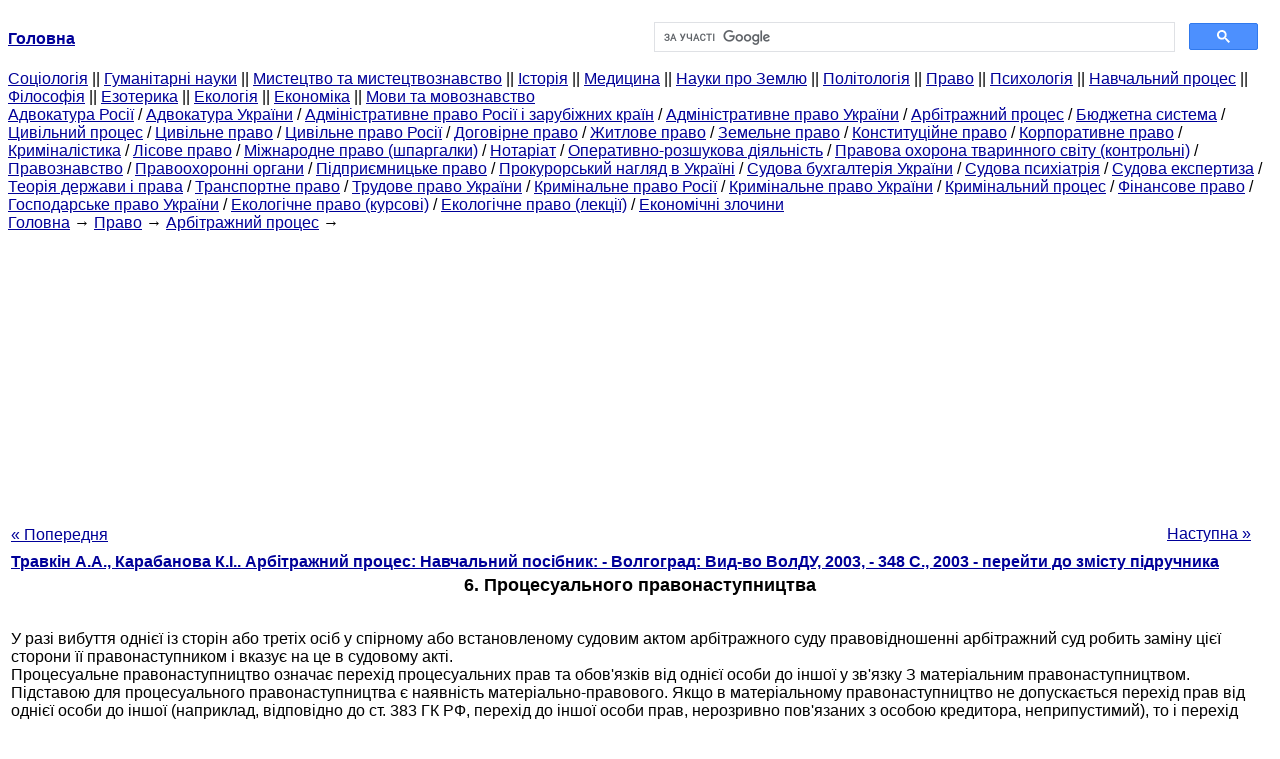

--- FILE ---
content_type: text/html
request_url: http://ibib.ltd.ua/protsessualnoe-pravopreemstvo.html
body_size: 14654
content:
<!DOCTYPE HTML PUBLIC "-//W3C//DTD HTML 4.01 Transitional//EN">
<html lang="uk">
<head>
<script async src="//pagead2.googlesyndication.com/pagead/js/adsbygoogle.js"></script>
<script>
     (adsbygoogle = window.adsbygoogle || []).push({
          google_ad_client: "ca-pub-9016879489064789",
          enable_page_level_ads: true
     });
</script>
<meta name="viewport" content="width=device-width, initial-scale=1.0">
<meta http-equiv="content-type" content="text/html;charset=windows-1251">
<title>6. Процесуального правонаступництва: У разі вибуття однієї із сторін або третіх осіб у спірному або</title>
<meta name="description" content="6. Процесуального правонаступництва: У разі вибуття однієї із сторін або третіх осіб у спірному або встановленому судовим актом арбітражного суду правовідношенні арбітражний суд робить заміну цієї сторони її правонаступником і вказує на це в судовому акте.Процессуальное">
<meta name="keywords" content="6. Процесуального правонаступництва: У разі вибуття однієї із сторін або третіх осіб у спірному або">
<link rel="stylesheet" type="text/css" href="style.css">
</head><body link="#000099">
<center><table border="0" width="100%" cellpadding="0" cellspacing="0"><tr><td width="50%"><a href="/"><b>Головна</b></a></td><td width="50%">
<script async src="https://cse.google.com/cse.js?cx=fb89240ddcf7fd3ea"></script>
<div class="gcse-search"></div>
</td></tr></table></center>
<div><div><div><div><div><div>
<a href="cotsiologiya.html">Cоціологія</a> ||
<a href="gumanitarnyie-nauki.html">Гуманітарні науки</a> ||
<a href="iskusstvo-iskusstvovedenie.html">Мистецтво та мистецтвознавство</a> ||
<a href="istoriya.html">Історія</a> ||
<a href="meditsina.html">Медицина</a> ||
<a href="nauki-zemle.html">Науки про Землю</a> ||
<a href="politologiya.html">Політологія</a> ||
<a href="pravo.html">Право</a> ||
<a href="psihologiya.html">Психологія</a> ||
<a href="uchebnyiy-protsess.html">Навчальний процес</a> ||
<a href="filosofiya-knigi.html">Філософія</a> ||
<a href="ezoterika.html">Езотерика</a> ||
<a href="ekologiya.html">Екологія</a> ||
<a href="ekonomika.html">Економіка</a> ||
<a href="yazyiki-yazyikoznanie.html">Мови та мовознавство</a>
</div></div></div></div></div>
<div><div><div><div><div>
<a href="advokatura-rossii.html">Адвокатура Росії</a> / <a href="advokatura-ukrainy-uchebniki.html">Адвокатура України</a> / <a href="administrativnoe-pravo-rossii.html">Адміністративне право Росії і зарубіжних країн</a> / <a href="administrativnoe-pravo-lektsii.html">Адміністративне право України</a> / <a href="arbitrajnyiy-protsess-yuristu.html">Арбітражний процес</a> / <a href="byudjetnaya-sistema-uchebnik.html">Бюджетна система</a> / <a href="grajdanskiy-protsess-pravo.html">Цивільний процес</a> / <a href="grajdanskoe-pravo-nauka.html">Цивільне право</a> / <a href="grajdanskoe-pravo-rossii.html">Цивільне право Росії</a> / <a href="dogovornoe-pravo.html">Договірне право</a> / <a href="jilischnoe-pravo-uchebnik.html">Житлове право</a> / <a href="zemelnoe-pravo-uchebnik.html">Земельне право</a> / <a href="konstitutsionnoe-pravo-uchebnik.html">Конституційне право</a> / <a href="korporativnoe-pravo.html">Корпоративне право</a> / <a href="kriminalistika-nauka.html">Криміналістика</a> / <a href="lesnoe-pravo.html">Лісове право</a> / <a href="mejdunarodnoe-pravo-shpargalki.html">Міжнародне право (шпаргалки)</a> / <a href="notariat-pravo.html">Нотаріат</a> / <a href="operativno-rozyisknaya-deyatelnost.html">Оперативно-розшукова діяльність</a> / <a href="pravovaya-ohrana-jivotnogo-mira.html">Правова охорона тваринного світу (контрольні)</a> / <a href="pravovedenie.html">Правознавство</a> / <a href="pravoohranitelnyie-organyi-uchebnik.html">Правоохоронні органи</a> / <a href="predprinimatelskoe-pravo-zakon.html">Підприємницьке право</a> / <a href="prokurorskiy-nadzor-uchebnik.html">Прокурорський нагляд в Україні</a> / <a href="sudebnaya-buhgalteriya-ukrainy-uchebniki.html">Судова бухгалтерія України</a> / <a href="sudebnaya-psihiatriya-uchebnik.html">Судова психіатрія</a> / <a href="sudebnaya-ekspertiza.html">Судова експертиза</a> / <a href="teoriya-gosudarstva-prava.html">Теорія держави і права</a> / <a href="transportnoe-pravo.html">Транспортне право</a> / <a href="trudovoe-pravo-ukraine.html">Трудове право України</a> / <a href="ugolovnoe-pravo-rossii.html">Кримінальне право Росії</a> / <a href="ugolovnoe-pravo-uchebnik.html">Кримінальне право України</a> / <a href="ugolovnyiy-protsess-uchebnik.html">Кримінальний процес</a> / <a href="finansovoe-pravo.html">Фінансове право</a> / <a href="hozyaystvennoe-pravo-uchebnik.html">Господарське право України</a> / <a href="ekologicheskoe-pravo-kursovyie.html">Екологічне право (курсові)</a> / <a href="ekologicheskoe-pravo-lektsii.html">Екологічне право (лекції)</a> / <a href="ekonomicheskie-prestupleniya-uchebnik.html">Економічні злочини</a>
</div></div></div>
<div>
</div></div></div></div>
<div><div><a href="/">Головна</a> &#8594; <a href="pravo.html">Право</a> &#8594; <a href="arbitrajnyiy-protsess-yuristu.html">Арбітражний процес</a>
&#8594;&nbsp;
</div></div>
<center><script async src="//pagead2.googlesyndication.com/pagead/js/adsbygoogle.js"></script>
<ins class="adsbygoogle"
     style="display:block"
     data-ad-client="ca-pub-9016879489064789"
     data-ad-slot="3949310228"
     data-ad-format="auto"
     data-full-width-responsive="true"></ins>
<script>
(adsbygoogle = window.adsbygoogle || []).push({});
</script></center>
<table style="width: 100%; margin-top: 10px;">
<tr>
<td style="width: 100px; text-align: left;">
<a class=pp style="height: 20px; text-align: center; width: 120px;" href="treti-litsa-arbitrajnom.html">« Попередня</a>
</td>
<td style="text-align: center"></td>
<td style="width: 200px; text-align: right;">
<a class=pp style="float: right; height: 20px; text-align: center; width: 120px;" href="ponyatie-harakternyie-chertyi1279.html">Наступна »</a></td>
</tr>
<tr>
<td colspan="3"></td>
</tr>
<tr>
<td colspan="3">
<div>
<b> <a href="arbitrajnyiy-protsess-uchebnoe-posobie.html">Травкін А.А., Карабанова К.І.. Арбітражний процес: Навчальний посібник: - Волгоград: Вид-во ВолДУ, 2003, - 348 С., 2003 - перейти до змісту підручника</a> </b>
</div>
</td>
</tr>
<tr>
<td colspan="3">
<h1>6. Процесуального правонаступництва</h1>
</td>
</tr>
<tr>
<td colspan="3">
<div></div>
<br>У разі вибуття однієї із сторін або третіх осіб у спірному або встановленому судовим актом арбітражного суду правовідношенні арбітражний суд робить заміну цієї сторони її правонаступником і вказує на це в судовому акті.<br>Процесуальне правонаступництво означає перехід процесуальних прав та обов'язків від однієї особи до іншої у зв'язку З матеріальним правонаступництвом. Підставою для процесуального правонаступництва є наявність матеріально-правового. Якщо в матеріальному правонаступництво не допускається перехід прав від однієї особи до іншої (наприклад, відповідно до ст. 383 ГК РФ, перехід до іншої особи прав, нерозривно пов'язаних з особою кредитора, неприпустимий), то і перехід процесуальних прав не можливий.<br>Підстави правонаступництва в матеріальному праві можуть бути:<br>1) Універсальними: перехід всіх прав у порядку<br>реорганізації юридичної особи або<br><div>
</div> спадкування,<br>2) сингулярність / частковими:<br>- відступлення права вимоги, тобто перехід прав кредитора за угодою або на підставі закону (СТ. 387 ЦК РФ),<br>- переведення боргу (параграф 2 глави 24 ЦК РФ).<br>Але, незалежно від виду матеріального правонаступництва, при процесуальному правонаступництво від однієї особи до іншої переходить весь комплекс процесуальних прав та обов'язків. Всі дії правопредшественника обов'язкові для правонаступника в тій мірі, в якій вони були обов'язкові для особи, яку правонаступник замінив.<br>Вступ у процес правонаступника можливо на будь-якій стадії арбітражного процесу. Але наявність матеріального правонаступництва не тягне за собою автоматично процесуального. Для виникнення процесуального правонаступництва правонаступник-позивач повинен висловити згоду на вступ у процес, або позивач повинен дати згоду на продовження процесу З правонаступником-відповідачем. Питання про вступ у процес правонаступника має вирішуватися в судовому засіданні за заявою зацікавленої особи. Ініціатором правонаступництва може стати правонаступник, правопопередників або арбітражний суд, який розглядає справу у відповідній інстанції. При цьому при універсальному правонаступництво до вступу в процес правонаступника справа має бути (в разі смерті громадянина, що є стороною у справі) або може бути (при реорганізації юридичної особи) зупинено на підставі відповідно п. 3 ч. 1 ст. 143 АПК РФ або п. 2 ст. 144 АПК РФ. Правонаступництво і відмова в заміні осіб оформляється визначенням суду, на яке може бути подана скарга.<br><div>
</div> Після набрання ухвалою законної сили процес у справі триває з моменту його призупинення. <div></div>
</td>
</tr>
<tr>
<td style="text-align: left;"> <a class=pp style="height: 20px; text-align: center; width: 120px;" href="treti-litsa-arbitrajnom.html">« Попередня</a></td>
<td style="text-align: center"></td>
<td style=" text-align: right;">
<a class=pp style="float: right; height: 20px; text-align: center; width: 120px;" href="ponyatie-harakternyie-chertyi1279.html">Наступна »</a></td>
</tr>
<tr>
<td colspan="3" style="text-align: center; width: 100%;">
<div>
</div>
<a href="arbitrajnyiy-protsess-uchebnoe-posobie.html">= Перейти до змісту підручника =</a></td>
</tr>
<tr>
<td colspan="3">
</td>
</tr>
<tr>
<td colspan="3"> <h6>Інформація, релевантна " 6. процесуального правонаступництва "</h6></td>
</tr>
<tr>
<td colspan="3">
<ol>
<li><a href="tema-uchastniki-arbitrajnogo.html">Тема 5. УЧАСНИКИ АРБІТРАЖНОГО ПРОЦЕСУ</a><br>правонаступництво, підстави. Процесуальне співучасть: поняття і види. Поняття і види третіх осіб, їх права та обов'язки. Участь прокурора в арбітражному процесі. Особливості участі в арбітражному процесі державних органів, органів місцевого самоврядування та інших органів. Поняття судового представництва, види представництва, повноваження представника. Література «Про документи,<br></li>
<li><a href="protsessualnoe-pravopreemstvo-osnovaniya.html">4. Процесуальне правонаступництво, підстави</a><br>процесуального права. У кожному конкретному випадку для вирішення питання про можливість правонаступництва ар-арбітражного суду та особам, бере участі у справі, необхідно аналізувати відповідний фактичні обставини, передбачені цивільним законодавством. Правонаступництво можливе на будь-якій стадії арбітражного процесу як в суді першої інстанції, так і в апеляційному, касаційному,<br></li>
<li><a href="kontrolnyie-voprosyi-zachetu-distsipline.html">КОНТРОЛЬНІ ПИТАННЯ ДО ЗАЛІКУ З ДИСЦИПЛІНИ «АРБІТРАЖНИЙ ПРОЦЕС»</a><br>процесуальна форма , завдання судочинства в арбітражних судах, джерела арбітражного процесуального права. Система і склад арбітражних судів РФ. Стадії арбітражних процесу. Поняття і класифікація принципів арбітражного процесуального права. Судоустройственние принципи, їх характеристика. Судочинного принципи, їх характеристика. Значення і порядок доарбітражного врегулювання<br></li>
<li><a href="ponyatie-podvedomstvennosti-vidyi.html">2. ПОНЯТТЯ ПІДВІДОМЧОСТІ, ЇЇ ВИДИ</a><br>процесуальному законодавстві та практиці його застосування велике значення має питання про підвідомчість спорів тим чи іншим державним чи громадським органам. У науці цивільного процесуального права підвідомчість визначається як належність потребують державно-владному вирішенні спорів про право та інших справ до ведення різних державних, громадських, змішаних<br></li>
<li><a href="otzyiv-iskovoe-zayavlenie.html">відзиву на позовну заяву</a><br>процесуальна наука визначає право на пред'явлення позову як право порушити і підтримувати судовий розгляд конкретного матеріально-правового спору в суді з метою його дозволу. Тривалий час право на звернення до суду пов'язувалося з наявністю цілого ряду передумов. Запропонована вперше в радянській літературі М.А. Гурвич система передумов дифференцировалась на загальні та спеціальні в<br></li>
<li><a href="poryadok-rassmotreniya-del-uchastiem.html">Порядок розгляду справ за участю іноземних ОСІБ, їх процесуальні права і обов'язки</a><br>процесуальними правами і несуть процесуальні обов'язки нарівні З российс- кими організаціями та громадянами. Процесуальні пільги надаються іноземним особам, якщо вони передбачені міжнародним договором Російської Федерації. Іноземні особи мають право звертатися до арбітражних судів в Російській Федерації за правилами підвідомчості і підсудності, встановленими Кодексом, для захисту<br></li>
<li><a href="soderjanie.html">ЗМІСТ</a><br>процесуальна форма, завдання судочинства в арбітражних судах, джерела арбітражного процесуального права 13 ПОНЯТТЯ АРБІТРАЖНОГО ПРОЦЕСУ, Арбітражнимпроцесуальним ФОРМА 13ЗАДАЧІ СУДОЧИНСТВА В АРБІТРАЖНИХ СУДАХ 21ІСТОЧНІКІ АРБІТРАЖНОГО ПРОЦЕСУАЛЬНОГО ПРАВА 212. Система арбітражних судів у РФ. Стадії арбітражного процесу 25 СИСТЕМА арбітражних судів У РФ 25СТАДІІ АРБІТРАЖНОГО<br></li>
<li><a href="priostanovlenie-pereryiv-vosstanovlenie-srokov.html">56. Призупинення, перерву і відновлення строків позовної давності.</a><br>Процесуального законодавства. Якщо ж позов пред'явлено з порушенням будь-якого з цих вимог, то він не приймається судом до виробництва, або залишається судом без розгляду і тим самим не перериває позовну давність. А от у випадку якщо позов, пред'явлений за всіма правилами, виявляється нерозглянутим на увазі, наприклад, появи обставин, що припиняють провадження у справі<br></li>
<li><a href="107-prekraschenie-obyazatelstv.html">107. Припинення зобов'язань.</a><br>Процесуального права під найменуванням мирову угоду. Мирова угода може бути судовим (арбітражним). У цьому випадку на нього поширюються норми, встановлені в цивільному процесуальному законодавстві. У проекті нового ЦК відступне передбачено ст. 648. Неможливість виконання припиняє зобов'язання, якщо вона викликана обставинами, за які боржник не відповідає<br></li>
<li><a href="rekomendovana-literatura-kursu-administrativne.html">8. Рекомендували ЛІТЕРАТУРА ДО КУРСУ "Адміністративне право України"</a><br>процесуальне право. - М., 1972. 101. Старилов Ю.Н. Адміністративний договір: досвід законодав тельного регулювання у Німеччині / / Держава і право. - 1996. - № 4. 102. Старилов Ю.Н. Державна служба в Російській Федера ції. Теорет.-прав. дослідні. - Воронеж, 1996. 103. Старилов Ю.Н. Службове право: Підручник. - М., 1996. 104. Стефанюк В., Голосніченко І., Міхеєнко М. Інститут адміні<br></li>
</ol></td>
</tr>
</table>
<center>&copy; 2014-2022&nbsp; ibib.ltd.ua</center>
</body>
</html>


--- FILE ---
content_type: text/html; charset=utf-8
request_url: https://www.google.com/recaptcha/api2/aframe
body_size: 96
content:
<!DOCTYPE HTML><html><head><meta http-equiv="content-type" content="text/html; charset=UTF-8"></head><body><script nonce="a1zRrmECbFzCI0n_Oh5YVA">/** Anti-fraud and anti-abuse applications only. See google.com/recaptcha */ try{var clients={'sodar':'https://pagead2.googlesyndication.com/pagead/sodar?'};window.addEventListener("message",function(a){try{if(a.source===window.parent){var b=JSON.parse(a.data);var c=clients[b['id']];if(c){var d=document.createElement('img');d.src=c+b['params']+'&rc='+(localStorage.getItem("rc::a")?sessionStorage.getItem("rc::b"):"");window.document.body.appendChild(d);sessionStorage.setItem("rc::e",parseInt(sessionStorage.getItem("rc::e")||0)+1);localStorage.setItem("rc::h",'1768677974501');}}}catch(b){}});window.parent.postMessage("_grecaptcha_ready", "*");}catch(b){}</script></body></html>